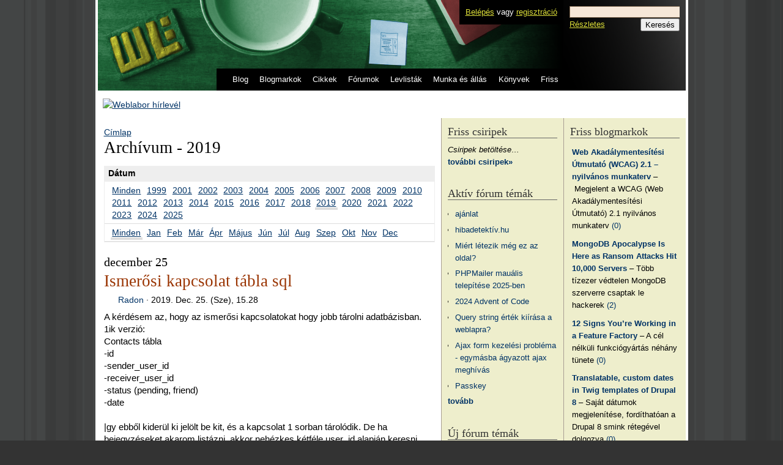

--- FILE ---
content_type: text/html; charset=utf-8
request_url: http://weblabor.hu/archivum/all/2019
body_size: 11853
content:
<!DOCTYPE html PUBLIC "-//W3C//DTD XHTML 1.0 Strict//EN" "http://www.w3.org/TR/xhtml1/DTD/xhtml1-strict.dtd">
<html xmlns="http://www.w3.org/1999/xhtml" xml:lang="hu" lang="hu">

<head>
<meta http-equiv="Content-Type" content="text/html; charset=utf-8" />
  <title>Archívum - 2019 &middot; Weblabor</title>
  <meta name="viewport" content="maximum-scale=1.0,width=device-width,initial-scale=1.0" />
  <meta http-equiv="Content-Type" content="text/html; charset=utf-8" />
<link rel="shortcut icon" href="/misc/favicon.ico" type="image/x-icon" />

 <meta name="author" content="Weblabor" />
 <meta http-equiv="Content-Language" content="hu" />
 <meta name="robots" content="index, follow" />
 <meta name="revisit-after" content="7 days" />
 <meta name="verify-v1" content="xVGI+oagDma6DwB0tjQrwPASRzHtb4h+9V61Y/TaeUA=" />
 <link rel="start" title="Weblabor - A fejlesztői forrás" href="/" />
 <link rel="search" title="Weblabor keresés" href="/kereses" />
 <link rel="search" type="application/opensearchdescription+xml" title="Weblabor keresés" href="http://weblabor.hu/misc/search/opensearch.xml" />
 <link rel="license" title="Weblabor licenc" href="http://creativecommons.org/licenses/by-nc-sa/2.0/" />
 <!--
 <rdf:RDF xmlns="http://web.resource.org/cc/"
     xmlns:dc="http://purl.org/dc/elements/1.1/"
     xmlns:rdf="http://www.w3.org/1999/02/22-rdf-syntax-ns#">
  <Work rdf:about="">
   <dc:type rdf:resource="http://purl.org/dc/dcmitype/Text" />
   <license rdf:resource="http://creativecommons.org/licenses/by-nc-sa/2.0/" />
  </Work>
  <License rdf:about="http://creativecommons.org/licenses/by-nc-sa/2.0/">
   <permits rdf:resource="http://web.resource.org/cc/Reproduction" />
   <permits rdf:resource="http://web.resource.org/cc/Distribution" />
   <requires rdf:resource="http://web.resource.org/cc/Notice" />
   <requires rdf:resource="http://web.resource.org/cc/Attribution" />
   <prohibits rdf:resource="http://web.resource.org/cc/CommercialUse" />
   <permits rdf:resource="http://web.resource.org/cc/DerivativeWorks" />
   <requires rdf:resource="http://web.resource.org/cc/ShareAlike" />
  </License>
 </rdf:RDF>
 -->

<meta name="keywords" content="Archívum, 2019, programozás, informatika, web, fejlesztés" />  <link type="text/css" rel="stylesheet" media="all" href="/modules/node/node.css?J" />
<link type="text/css" rel="stylesheet" media="all" href="/modules/poll/poll.css?J" />
<link type="text/css" rel="stylesheet" media="all" href="/modules/system/defaults.css?J" />
<link type="text/css" rel="stylesheet" media="all" href="/modules/system/system.css?J" />
<link type="text/css" rel="stylesheet" media="all" href="/modules/system/system-menus.css?J" />
<link type="text/css" rel="stylesheet" media="all" href="/modules/user/user.css?J" />
<link type="text/css" rel="stylesheet" media="all" href="/sites/all/modules/tagadelic/tagadelic.css?J" />
<link type="text/css" rel="stylesheet" media="all" href="/modules/forum/forum.css?J" />
<link type="text/css" rel="stylesheet" media="all" href="/sites/all/modules/archive/archive.css?J" />
<link type="text/css" rel="stylesheet" media="all" href="/sites/all/themes/wl/style.css?J" />

<link rel="stylesheet" type="text/css" href="/sites/all/themes/wl/mobile.css" />
 <link rel="stylesheet" type="text/css" href="/sites/all/themes/wl/highlight/SyntaxHighlighter.css"></link>  <script type="text/javascript" src="/misc/jquery.js?J"></script>
<script type="text/javascript" src="/misc/drupal.js?J"></script>
<script type="text/javascript" src="/misc/fs/languages/hu_7a607d089bc9826ba71fe1fde184afb8.js?J"></script>
<script type="text/javascript" src="/sites/all/themes/wl/wl.js?J"></script>
<script type="text/javascript" src="/sites/all/themes/wl/bbeditor.js?J"></script>
<script type="text/javascript">
<!--//--><![CDATA[//><!--
jQuery.extend(Drupal.settings, { "basePath": "/" });
//--><!]]>
</script>

 <script type="text/javascript" src="/sites/all/themes/wl/highlight/shCore.js"></script>
 <script type="text/javascript" src="/sites/all/themes/wl/highlight/shBrushCss.js"></script>
 <script type="text/javascript" src="/sites/all/themes/wl/highlight/shBrushJScript.js"></script>
 <script type="text/javascript" src="/sites/all/themes/wl/highlight/shBrushPhp.js"></script>
 <script type="text/javascript" src="/sites/all/themes/wl/highlight/shBrushSql.js"></script>
 <script type="text/javascript" src="/sites/all/themes/wl/highlight/shBrushXml.js"></script>
 <script type="text/javascript" src="/sites/all/themes/wl/highlight/shBrushApache.js"></script>  <script type="text/javascript"> </script>
</head>
<body id="weblabor.hu" class="not-front not-logged-in page-archive two-sidebars page-normal">

  <div><a href="#content" style="display:none">ugrás a tartalomhoz</a></div>
  <div id="page">

    <div id="header">
      <h1 id="site-name">
        <a href="/" title="Címlap" rel="home"><span>Weblabor</span></a>
      </h1>
      <div id="userpanel">
        <a href="/tagok/belepes?destination=archive%2Fall%2F2019">Belépés</a> vagy <a href="/tagok/regisztracio">regisztráció</a>      </div>
      <div id="pagenav">
        <ul><li><a href="/blog" title="Rövidebb írásaink">Blog</a></li><li><a href="/blogmarkok" title="Más weboldalakat ajánlunk">Blogmarkok</a></li><li><a href="/cikkek" title="Hosszabb lélegzetvételű írásaink">Cikkek</a></li><li><a href="/forumok" title="A közösség kibontakozása">Fórumok</a></li><li><a href="/levlistak" title="Levezőlista archívumok, feliratkozás">Levlisták</a></li><li><a href="/munka" title="Webes állás és munkahirdetések">Munka és állás</a></li><li><a href="/konyvek" title="Általunk olvasott könyvek">Könyvek</a></li><li><a href="/koveto" title="Minden friss tartalom">Friss</a></li></ul>      </div>
      <div id="header-region">
        <div id="block-pages-search" class="block block-pages">
  <h2>Keresés</h2>

  <div class="content">
    
  <div id="searchbox">
   <form method="get" action="http://www.google.com/search"><div class="clear-block">
    <input type="hidden" name="ie" value="UTF-8" />
    <input type="hidden" name="oe" value="UTF-8" />
    <input type="hidden" name="domains" value="weblabor.hu" />
    <input type="hidden" name="sitesearch" value="weblabor.hu" />
    <input type="text" class="form-text" name="q" size="20" maxlength="255" value="" />
    <a href="/kereses">Részletes</a>
    <input type="submit" class="form-submit" name="btnG" value="Keresés" /></div>
   </form>
  </div>  </div>
</div><!--/block-pages-search-->
      </div>
    </div> <!-- /header -->

    <div id="banner">
     <a href="http://news.weblabor.hu" target="_blank">
       <img src="/misc/banner.png" width="945" height="96" alt="Weblabor hírlevél" />
     </a>
    </div>

    <div id="container" class="clear-block">

      <div id="main" class="column"><div id="main-squeeze">

        <div id="content">
          <div id="breadcrumb"><div class="breadcrumb"><a href="/">Címlap</a></div></div>          <h2 class="title" id="page-title">Archívum - 2019</h2>                                        <div id="content-content" class="clear-block">
            <div id="archive-container"><dl><dt>Dátum</dt><dd>
<ul id="archive-years">
<li><a href="/archivum/all" title="27500 tartalom">Minden</a></li>
<li><a href="/archivum/all/1999" title="8 tartalom">1999</a></li>
<li><a href="/archivum/all/2001" title="376 tartalom">2001</a></li>
<li><a href="/archivum/all/2002" title="334 tartalom">2002</a></li>
<li><a href="/archivum/all/2003" title="724 tartalom">2003</a></li>
<li><a href="/archivum/all/2004" title="3171 tartalom">2004</a></li>
<li><a href="/archivum/all/2005" title="5181 tartalom">2005</a></li>
<li><a href="/archivum/all/2006" title="4226 tartalom">2006</a></li>
<li><a href="/archivum/all/2007" title="2468 tartalom">2007</a></li>
<li><a href="/archivum/all/2008" title="1829 tartalom">2008</a></li>
<li><a href="/archivum/all/2009" title="1718 tartalom">2009</a></li>
<li><a href="/archivum/all/2010" title="1955 tartalom">2010</a></li>
<li><a href="/archivum/all/2011" title="1712 tartalom">2011</a></li>
<li><a href="/archivum/all/2012" title="1104 tartalom">2012</a></li>
<li><a href="/archivum/all/2013" title="930 tartalom">2013</a></li>
<li><a href="/archivum/all/2014" title="589 tartalom">2014</a></li>
<li><a href="/archivum/all/2015" title="399 tartalom">2015</a></li>
<li><a href="/archivum/all/2016" title="272 tartalom">2016</a></li>
<li><a href="/archivum/all/2017" title="175 tartalom">2017</a></li>
<li><a href="/archivum/all/2018" title="88 tartalom">2018</a></li>
<li class="selected"><a href="/archivum/all/2019" title="79 tartalom" class="active">2019</a></li>
<li><a href="/archivum/all/2020" title="60 tartalom">2020</a></li>
<li><a href="/archivum/all/2021" title="46 tartalom">2021</a></li>
<li><a href="/archivum/all/2022" title="24 tartalom">2022</a></li>
<li><a href="/archivum/all/2023" title="21 tartalom">2023</a></li>
<li><a href="/archivum/all/2024" title="8 tartalom">2024</a></li>
<li><a href="/archivum/all/2025" title="3 tartalom">2025</a></li>
</ul>
<ul id="archive-months">
<li class="selected"><a href="/archivum/all/2019" title="79 tartalom" class="active">Minden</a></li>
<li><a href="/archivum/all/2019/1" title="15 tartalom">Jan</a></li>
<li><a href="/archivum/all/2019/2" title="8 tartalom">Feb</a></li>
<li><a href="/archivum/all/2019/3" title="7 tartalom">Már</a></li>
<li><a href="/archivum/all/2019/4" title="15 tartalom">Ápr</a></li>
<li><a href="/archivum/all/2019/5" title="7 tartalom">Május</a></li>
<li><a href="/archivum/all/2019/6" title="3 tartalom">Jún</a></li>
<li><a href="/archivum/all/2019/7" title="4 tartalom">Júl</a></li>
<li><a href="/archivum/all/2019/8" title="2 tartalom">Aug</a></li>
<li><a href="/archivum/all/2019/9" title="5 tartalom">Szep</a></li>
<li><a href="/archivum/all/2019/10" title="4 tartalom">Okt</a></li>
<li><a href="/archivum/all/2019/11" title="6 tartalom">Nov</a></li>
<li><a href="/archivum/all/2019/12" title="3 tartalom">Dec</a></li>
</ul>
</dd></dl></div>
<h3>december 25</h3><div class="node clear-block forum">
 <h2 class="title"><a href="/forumok/temak/155639" id="node-title-155639" class="node-title-editable">Ismerősi kapcsolat tábla sql</a></h2>
<div class="meta"><a href="/tagok/5529" title="Felhasználói profil megtekintése." class="wlavatar" style="background-image: url(/misc/avatar/14.gif)">Radon</a> &middot; <span title="A megjelenés ideje: 2019. Dec. 25. (Sze), 15.28">2019. Dec. 25. (Sze), 15.28</span></div>
 <div class="content">
<div class="whateffect">A kérdésem az, hogy az ismerősi kapcsolatokat hogy jobb tárolni adatbázisban.<br />
1ik verzió:<br />
Contacts tábla<br />
-id<br />
-sender_user_id<br />
-receiver_user_id<br />
-status (pending, friend)<br />
-date<br />
<br />
|gy ebből kiderül ki jelölt be kit, és a kapcsolat 1 sorban tárolódik. De ha bejegyzéseket akarom listázni, akkor nehézkes kétféle user_id alapján keresni, vagy sender, vagy receiver.<br />
<br />
Másik verzió, nem is tudom, hogy ez jó e: 2 sorban minden kapcsolatot.<br />
<br />
Contacts tábla<br />
-id<br />
-user_id<br />
-other_user_id<br />
-type(sender,receiver,friend)<br />
-date.<br />
<br />
Itt 1 bejelölésnél 2 sort ment, a 2 felhasználó felcserélve szerepel, és ha barátok, akkor mindkettőnél friend a type, így ha a bejegyzéseket kérem le másik táblából, akkor innen mindig csak a user_id-t kéri.<br />
Ez használhatóbbnak tűnik, csak így duplázok mindig, ami nem hatékony.<br />
Esetleg más lehetőség?<br />
Köszi.</div>&nbsp;<abbr title="Vége a bejegyzésnek." class="qed">■</abbr> </div>
<div class="tags"><ul class="links inline"><li class="taxonomy_term_58 first last"><a href="/forumok/adatbazisok" rel="tag" title="Adatbázisszerverek telepítésével, használatával, az SQL nyelvvel kapcsolatos kérdések.">Adatbázisok</a></li>
</ul></div><div class="links"><ul class="links inline"><li class="retweet first"><a href="http://twitter.com/home/?status=Ismer%C5%91si+kapcsolat+t%C3%A1bla+sql+http%3A%2F%2Fweblabor.hu%2Fforumok%2Ftemak%2F155639%3Futm_source%3Dwlretweet%26utm_medium%3Dtwitter%26utm_campaign%3D155639+via+%40weblaborhu" title="Beküldöm a Twitterre.">csirip</a></li>
<li class="comment_comments last"><a href="/forumok/temak/155639#comments" title="1 hozzászólás. Ugrás az elsőre.">1</a></li>
</ul></div>
</div>
<h3>december 24</h3><div class="node clear-block forum">
 <h2 class="title"><a href="/forumok/temak/155638" id="node-title-155638" class="node-title-editable">Ti hogyan egyesítenétek több időpontra vonatkozó előrejelzést?</a></h2>
<div class="meta"><a href="/tagok/3800" title="Felhasználói profil megtekintése." class="wlavatar" style="background-image: url(/misc/avatar/10.gif)">inf</a> &middot; <span title="A megjelenés ideje: 2019. Dec. 24. (K), 05.02">2019. Dec. 24. (K), 05.02</span></div>
 <div class="content">
<div class="whateffect">Van egy érdekes problémám, ami annyira nem tűnik triviáisnak. Van többfajta előrejelzésem, pl 3h, 9h, 1d, 3d, stb... Ha az előrejelzés megfelel bizonyos paramétereknek, akkor értesíteni kellene a usert, hogy dolog van. Pl Mari néni mosni akar a napokban, de csak akkor ha szép napos idő van, mert akkor tud teregetni. Na most az rohadtul nem világos, hogy mikor értesítsem, hogy lehetne mosni. Pl hétfőn szóljak, hogy csütörtökön talán moshat? Vagy minden nap szóljak neki, hogy x időn belül talán okés lesz? Még van egy olyan dolog is, hogy minél hosszabb távú egy előrejelzés, annál bizonytalanabb. Szóval előfordulhat, hogy hétfőn azt mondom, hogy csütörtök okés, aztán szerdán sztornózóm az egészet, mert mégis esőt mondanak, aztán csütörtökön kiderül, hogy mégsem lesz eső. Rendesen meg lehet kavarni vele. Erre van bármi megoldás? Én tanácstalan vagyok jelenleg, de még agyalok rajta. Igazából az a bajom, hogyha már egyszer ennyi adat rendelkezésre áll, akkor jó lenne felhasználni mindegyik előrejelzést. Mert simán lehetne pl csak az 1 naposat használni, és eldobni a másik hármat, de azzal úgy érezném, hogy nem tájékoztatom megfelelő képpen az illetőt.</div>&nbsp;<abbr title="Vége a bejegyzésnek." class="qed">■</abbr> </div>
<div class="tags"><ul class="links inline"><li class="taxonomy_term_63 first last"><a href="/forumok/mindenmas" rel="tag" title="Minden olyan webfejlesztéshez kapcsolódó kérdés, amely más kategóriába be nem sorolható.">Minden más</a></li>
</ul></div><div class="links"><ul class="links inline"><li class="retweet first"><a href="http://twitter.com/home/?status=Ti+hogyan+egyes%C3%ADten%C3%A9tek+t%C3%B6bb+id%C5%91pontra+vonatkoz%C3%B3+el%C5%91rejelz%C3%A9st%3F+http%3A%2F%2Fweblabor.hu%2Fforumok%2Ftemak%2F155638%3Futm_source%3Dwlretweet%26utm_medium%3Dtwitter%26utm_campaign%3D155638+via+%40weblaborhu" title="Beküldöm a Twitterre.">csirip</a></li>
<li class="comment_comments last"><a href="/forumok/temak/155638#comments" title="4 hozzászólás. Ugrás az elsőre.">4</a></li>
</ul></div>
</div>
<h3>december 14</h3><div class="node clear-block forum">
 <h2 class="title"><a href="/forumok/temak/155637" id="node-title-155637" class="node-title-editable">datepart</a></h2>
<div class="meta"><a href="/tagok/121251" title="Felhasználói profil megtekintése." class="wlavatar" style="background-image: url(/misc/avatar/14.gif)">misike</a> &middot; <span title="A megjelenés ideje: 2019. Dec. 14. (Szo), 18.53">2019. Dec. 14. (Szo), 18.53</span></div>
 <div class="content">
<div class="whateffect">Üdv!<br />
<br />
Van egy működő querym.<br />
Ez:<div class="sourcecode sourcecode-sql"><pre class="sql:code"><code class="language-sql">SELECT t.user,
  count(DISTINCT date(m.ido)) as nap,
  DATE(m.ido) DateOnly
  FROM (SELECT  u.id2, u.user
	FROM  users u        
    ) t
  LEFT OUTER JOIN mat m ON t.id2 = m.id and m.ido BETWEEN  &#039;$fromDate&#039; and &#039;$y&#039;  
  group by t.user ORDER BY t.user</code></pre></div>A mat tábla ido mezője DATETYPE típusú igy tárol: 2019-09-03 13:52:48<br />
<br />
Abban kérnék segítséget hogy lehet kiszűrni a 8 órától 14 óráig lévő adatokat. Azaz ezekkel  ne számoljon a program. Számtalan példát láttam a datepart függvényre sajna nem boldogultam vele.</div>&nbsp;<abbr title="Vége a bejegyzésnek." class="qed">■</abbr> </div>
<div class="tags"><ul class="links inline"><li class="taxonomy_term_58 first last"><a href="/forumok/adatbazisok" rel="tag" title="Adatbázisszerverek telepítésével, használatával, az SQL nyelvvel kapcsolatos kérdések.">Adatbázisok</a></li>
</ul></div><div class="links"><ul class="links inline"><li class="retweet first"><a href="http://twitter.com/home/?status=datepart+http%3A%2F%2Fweblabor.hu%2Fforumok%2Ftemak%2F155637%3Futm_source%3Dwlretweet%26utm_medium%3Dtwitter%26utm_campaign%3D155637+via+%40weblaborhu" title="Beküldöm a Twitterre.">csirip</a></li>
<li class="comment_comments last"><a href="/forumok/temak/155637#comments" title="6 hozzászólás. Ugrás az elsőre.">6</a></li>
</ul></div>
</div>
<h3>november 29</h3><div class="node clear-block forum">
 <h2 class="title"><a href="/forumok/temak/155636" id="node-title-155636" class="node-title-editable">Wordpress-oldal exportálása</a></h2>
<div class="meta"><a href="/tagok/121358" title="Felhasználói profil megtekintése." class="wlavatar" style="background-image: url(/misc/avatar/14.gif)">Mara880</a> &middot; <span title="A megjelenés ideje: 2019. Nov. 29. (P), 16.11">2019. Nov. 29. (P), 16.11</span></div>
 <div class="content">
<div class="whateffect">Sziasztok!<br />
<br />
Wordpressben csináltam egy oldalt, ami Localhoston fut.<br />
<br />
Ezt szeretném feltölteni egy adott tárhelyre.<br />
<br />
Eddig odáig jutottam, hogy csináltam egy teljes biztonsági mentést és a public-html-be FTP-n keresztül bemásoltam az összes wordpresses fájlt. <br />
<br />
De itt elakadtam. A tárhely-szolgáltató azt mondja, hogy localhost-on kellene csinálnom egy adatbázis exportálást, majd cpanelen az adatbázis importálását.<br />
De nem sikerül! Please, segítsetek, nagyon fontos lenne!<br />
<br />
Előre is köszönöm a segítséget!</div>&nbsp;<abbr title="Vége a bejegyzésnek." class="qed">■</abbr> </div>
<div class="tags"><ul class="links inline"><li class="taxonomy_term_58 first last"><a href="/forumok/adatbazisok" rel="tag" title="Adatbázisszerverek telepítésével, használatával, az SQL nyelvvel kapcsolatos kérdések.">Adatbázisok</a></li>
</ul></div><div class="links"><ul class="links inline"><li class="retweet first"><a href="http://twitter.com/home/?status=Wordpress-oldal+export%C3%A1l%C3%A1sa+http%3A%2F%2Fweblabor.hu%2Fforumok%2Ftemak%2F155636%3Futm_source%3Dwlretweet%26utm_medium%3Dtwitter%26utm_campaign%3D155636+via+%40weblaborhu" title="Beküldöm a Twitterre.">csirip</a></li>
<li class="comment_comments last"><a href="/forumok/temak/155636#comments" title="2 hozzászólás. Ugrás az elsőre.">2</a></li>
</ul></div>
</div>
<h3>november 27</h3><div class="node clear-block forum">
 <h2 class="title"><a href="/forumok/temak/155634" id="node-title-155634" class="node-title-editable">Hálózati meghajtó</a></h2>
<div class="meta"><a href="/tagok/14244" title="Felhasználói profil megtekintése." class="wlavatar" style="background-image: url(/misc/avatar/29.gif)">simisoma</a> &middot; <span title="A megjelenés ideje: 2019. Nov. 27. (Sze), 14.10">2019. Nov. 27. (Sze), 14.10</span></div>
 <div class="content">
<div class="whateffect">Sziasztok,<br />
<br />
 fut nálunk egy belső webes program. Szeretnék beletenni egy olyan gombot ami a Windows-hoz hozzáad egy hálózati meghajtót (felhasználónév / jelszó -val)<br />
<br />
Van erre lehetőség, esetleg egyszerő script?<br />
<br />
Köszi előrre is!</div>&nbsp;<abbr title="Vége a bejegyzésnek." class="qed">■</abbr> </div>
<div class="tags"><ul class="links inline"><li class="taxonomy_term_87 first last"><a href="/forumok/htmlajax" rel="tag" title="HTML (XHTML), CSS, JavaScript, Ajax, táblázatokat formázáshoz nem használó oldalak kialakítása, és más kliens oldali trükkök.">HTML, CSS, JavaScript, Ajax</a></li>
</ul></div><div class="links"><ul class="links inline"><li class="retweet first"><a href="http://twitter.com/home/?status=H%C3%A1l%C3%B3zati+meghajt%C3%B3+http%3A%2F%2Fweblabor.hu%2Fforumok%2Ftemak%2F155634%3Futm_source%3Dwlretweet%26utm_medium%3Dtwitter%26utm_campaign%3D155634+via+%40weblaborhu" title="Beküldöm a Twitterre.">csirip</a></li>
<li class="comment_comments last"><a href="/forumok/temak/155634#comments" title="2 hozzászólás. Ugrás az elsőre.">2</a></li>
</ul></div>
</div>
<h3>november 20</h3><div class="node clear-block forum">
 <h2 class="title"><a href="/forumok/temak/155633" id="node-title-155633" class="node-title-editable">Macintosh, iOS emulátor Windows 7-re</a></h2>
<div class="meta"><a href="/tagok/111861" title="Felhasználói profil megtekintése." class="wlavatar" style="background-image: url(/misc/avatar/14.gif)">Atomi</a> &middot; <span title="A megjelenés ideje: 2019. Nov. 20. (Sze), 21.03">2019. Nov. 20. (Sze), 21.03</span></div>
 <div class="content">
<div class="whateffect">Üdv!<br />
<br />
<br />
Milyen jó és megbízható emulátor van Macintosh, iOS kiváltására Windows 7-re?<br />
<br />
Szeretném tesztelni a honlapomat Safari böngészőben, Macintosh, iOS gépeken, de nincs ilyen eszközöm. És gondolom nem minden webfejlesztőnek van minden fajta eszköze.<br />
<br />
Enélkül lehetetlen megoldani. Firefox és Chrome böngészőben minden jól jelenik meg, de egy ismerősöm megnézte a munkahelyi Macintosh gépén és szétesett az oldal, mintha a CSS Flexbox dolgokat nem tudná kezelni, márpedig ragaszkodom hozzá. Nyilván régi verzió van ott.<br />
<br />
A másik nem értem dolog, hogy iPad Pro táblagépen is megnézték, ami nagy felbontású, tehát nagyobb felbontású, mint  egy mezei 1920x1080-as monitor, mégis a CSS @media rule-lal felbontás függő beállításokat máshogy értelmezi. Azaz pl. 1200 pixel alatt bizonyos dolgokat eltüntettem, és az iPad-on ezek eltűnnek, holott nem, hogy 1200 pixelnél nagyobb felbontású az eszköz, hanem még a monitornál is. a CMS-ben be van kapcsolva a Viewport is, ha jól tudom ez azt kéne szolgálja, hogy ne csak a pixelszámot nézze önmagában a böngésző, hanem a felbontást is, márpedig ez az iPad közel 264 ppi-s.</div>&nbsp;<abbr title="Vége a bejegyzésnek." class="qed">■</abbr> </div>
<div class="tags"><ul class="links inline"><li class="taxonomy_term_87 first last"><a href="/forumok/htmlajax" rel="tag" title="HTML (XHTML), CSS, JavaScript, Ajax, táblázatokat formázáshoz nem használó oldalak kialakítása, és más kliens oldali trükkök.">HTML, CSS, JavaScript, Ajax</a></li>
</ul></div><div class="links"><ul class="links inline"><li class="retweet first"><a href="http://twitter.com/home/?status=Macintosh%2C+iOS+emul%C3%A1tor+Windows+7-re+http%3A%2F%2Fweblabor.hu%2Fforumok%2Ftemak%2F155633%3Futm_source%3Dwlretweet%26utm_medium%3Dtwitter%26utm_campaign%3D155633+via+%40weblaborhu" title="Beküldöm a Twitterre.">csirip</a></li>
<li class="comment_comments last"><a href="/forumok/temak/155633#comments" title="19 hozzászólás. Ugrás az elsőre.">19</a></li>
</ul></div>
</div>
<h3>november 19</h3><div class="node clear-block forum">
 <h2 class="title"><a href="/forumok/temak/155632" id="node-title-155632" class="node-title-editable">Php mail() probléma</a></h2>
<div class="meta"><a href="/tagok/110790" title="Felhasználói profil megtekintése." class="wlavatar" style="background-image: url(/misc/avatar/14.gif)">Corneleus</a> &middot; <span title="A megjelenés ideje: 2019. Nov. 19. (K), 11.38">2019. Nov. 19. (K), 11.38</span></div>
 <div class="content">
<div class="whateffect">Sziasztok<br />
<br />
Regisztráció, és elfelejtett jelszóhoz kellene HTML emailt küldeni.<br />
A nethely.hu oldalon regisztráltam egy tárhelyet.<br />
Ha Php mail() funkció használatával akarok email küldeni, akkor az alábbi kóddal el is küldi, de ugye igy formázatla a levél.<div class="sourcecode sourcecode-php"><pre class="php:code"><code class="language-php">
mail(&#039;cimzett##kukac##cimzett.hu&#039;, &#039;TÁRGY&#039;, &#039;ÜZENET&#039;, &#039;From: felado##kukac##nethelynel.hu&#039;)
</code></pre></div>Na most a problémám az, hogy amikor kiegészítem a kódot, hogy html email küldjön, akkor nem küldi el az emailt. <br />
Mi lehet a hiba?<div class="sourcecode sourcecode-php"><pre class="php:code"><code class="language-php">
$headers = &#039;MIME-Version: 1.0&#039; . &quot;\r\n&quot; ; 
$headers .= &#039;Content-type: text/html; charset=iso-8859-1&#039; . &quot;\r\n&quot; ; 
mail(&#039;cimzett##kukac##cimzett.hu&#039;, &#039;TÁRGY&#039;, &#039;ÜZENET&#039;, &#039;From: felado##kukac##nethelynel.hu&#039;, $headers)
</code></pre></div>Amennyiben kiveszem a küldöt, csak az általam regisztrált email címre engedi elküldeni, de oda szépen el is küldi.<div class="sourcecode sourcecode-php"><pre class="php:code"><code class="language-php">
$headers = &#039;MIME-Version: 1.0&#039; . &quot;\r\n&quot; ; 
$headers .= &#039;Content-type: text/html; charset=iso-8859-1&#039; . &quot;\r\n&quot; ; 
// Email küldés
mail ( $Cimzett, $Targy, $Level, $headers); 
</code></pre></div></div>&nbsp;<abbr title="Vége a bejegyzésnek." class="qed">■</abbr> </div>
<div class="tags"><ul class="links inline"><li class="taxonomy_term_55 first last"><a href="/forumok/php" rel="tag" title="Kérdések és válaszok a PHP-vel kapcsolatban.">PHP</a></li>
</ul></div><div class="links"><ul class="links inline"><li class="retweet first"><a href="http://twitter.com/home/?status=Php+mail%28%29+probl%C3%A9ma+http%3A%2F%2Fweblabor.hu%2Fforumok%2Ftemak%2F155632%3Futm_source%3Dwlretweet%26utm_medium%3Dtwitter%26utm_campaign%3D155632+via+%40weblaborhu" title="Beküldöm a Twitterre.">csirip</a></li>
<li class="comment_comments last"><a href="/forumok/temak/155632#comments" title="2 hozzászólás. Ugrás az elsőre.">2</a></li>
</ul></div>
</div>
<h3>november 7</h3><div class="node clear-block forum">
 <h2 class="title"><a href="/forumok/temak/155631" id="node-title-155631" class="node-title-editable">Ansible-t használt már valaki?</a></h2>
<div class="meta"><a href="/tagok/3800" title="Felhasználói profil megtekintése." class="wlavatar" style="background-image: url(/misc/avatar/10.gif)">inf</a> &middot; <span title="A megjelenés ideje: 2019. Nov. 7. (Cs), 17.12">2019. Nov. 7. (Cs), 17.12</span></div>
 <div class="content">
<div class="whateffect">Ha igen, konkrétan milyen projektre van értelme?</div>&nbsp;<abbr title="Vége a bejegyzésnek." class="qed">■</abbr> </div>
<div class="tags"><ul class="links inline"><li class="taxonomy_term_63 first last"><a href="/forumok/mindenmas" rel="tag" title="Minden olyan webfejlesztéshez kapcsolódó kérdés, amely más kategóriába be nem sorolható.">Minden más</a></li>
</ul></div><div class="links"><ul class="links inline"><li class="retweet first"><a href="http://twitter.com/home/?status=Ansible-t+haszn%C3%A1lt+m%C3%A1r+valaki%3F+http%3A%2F%2Fweblabor.hu%2Fforumok%2Ftemak%2F155631%3Futm_source%3Dwlretweet%26utm_medium%3Dtwitter%26utm_campaign%3D155631+via+%40weblaborhu" title="Beküldöm a Twitterre.">csirip</a></li>
<li class="comment_comments last"><a href="/forumok/temak/155631#comments" title="1 hozzászólás. Ugrás az elsőre.">1</a></li>
</ul></div>
</div>
<h3>november 5</h3><div class="node clear-block forum">
 <h2 class="title"><a href="/forumok/temak/155630" id="node-title-155630" class="node-title-editable">Pozicionálás probléma (Számított szélesség)</a></h2>
<div class="meta"><a href="/tagok/110790" title="Felhasználói profil megtekintése." class="wlavatar" style="background-image: url(/misc/avatar/14.gif)">Corneleus</a> &middot; <span title="A megjelenés ideje: 2019. Nov. 5. (K), 15.12">2019. Nov. 5. (K), 15.12</span></div>
 <div class="content">
<div class="whateffect">Sziasztok<br />
Lenne egy olyan problémám, hogy egymás mellet van két div-em egy 100% széleségre állított divben, az egyik fix szelességű, a másik viszont dinamikusan kellene kitöltse a maradék helyet. Ehelyett, a második, vagy leugrik egy sorral (ha %-osan alítom), Vagy csak a szöveg széleségében tölti ki a fennmaradó helyet az alábbi kóddal:<br />
<br />
<div class="bb-code-block">&lt;style&gt;<br />#Box {border: 1px solid rgba(22,57,0,0.8);<br />	widht: 100%;<br />	height:52px;<br />	}<br />.Elso {<br />	position:relative;<br />	top: 0px;<br />	float: left;<br />	width:50px;<br />	height: 50px;<br />	background-color:#CC0000;<br />	}<br />.Masodik {<br />	position:relative;<br />	top: 0px;<br />	float: left;<br />	width: auto;<br />	height: 50px;<br />	background-color:#CCff00;<br />	}<br />&lt;/style&gt;<br /><br />&lt;div id=&quot;Box&quot;&gt;<br />	&lt;div class=&quot;Elso&quot;&gt;<br />	ez<br />	&lt;/div&gt;<br />	&lt;div class=&quot;Masodik&quot;&gt;<br />	az<br />	&lt;/div&gt;<br />	&lt;div style=&quot;clear: both;&quot;&gt;<br />&lt;/div&gt;</div></div>&nbsp;<abbr title="Vége a bejegyzésnek." class="qed">■</abbr> </div>
<div class="tags"><ul class="links inline"><li class="taxonomy_term_87 first last"><a href="/forumok/htmlajax" rel="tag" title="HTML (XHTML), CSS, JavaScript, Ajax, táblázatokat formázáshoz nem használó oldalak kialakítása, és más kliens oldali trükkök.">HTML, CSS, JavaScript, Ajax</a></li>
</ul></div><div class="links"><ul class="links inline"><li class="retweet first"><a href="http://twitter.com/home/?status=Pozicion%C3%A1l%C3%A1s+probl%C3%A9ma+%28Sz%C3%A1m%C3%ADtott+sz%C3%A9less%C3%A9g%29+http%3A%2F%2Fweblabor.hu%2Fforumok%2Ftemak%2F155630%3Futm_source%3Dwlretweet%26utm_medium%3Dtwitter%26utm_campaign%3D155630+via+%40weblaborhu" title="Beküldöm a Twitterre.">csirip</a></li>
<li class="comment_comments last"><a href="/forumok/temak/155630#comments" title="4 hozzászólás. Ugrás az elsőre.">4</a></li>
</ul></div>
</div>
<h3>október 30</h3><div class="node clear-block forum">
 <h2 class="title"><a href="/forumok/temak/155629" id="node-title-155629" class="node-title-editable">DV SSL-t melyik itthoni cégtől érdemes?</a></h2>
<div class="meta"><a href="/tagok/3800" title="Felhasználói profil megtekintése." class="wlavatar" style="background-image: url(/misc/avatar/10.gif)">inf</a> &middot; <span title="A megjelenés ideje: 2019. Okt. 29. (K), 23.09">2019. Okt. 29. (K), 23.09</span></div>
 <div class="content">
<div class="whateffect">.</div>&nbsp;<abbr title="Vége a bejegyzésnek." class="qed">■</abbr> </div>
<div class="tags"><ul class="links inline"><li class="taxonomy_term_63 first last"><a href="/forumok/mindenmas" rel="tag" title="Minden olyan webfejlesztéshez kapcsolódó kérdés, amely más kategóriába be nem sorolható.">Minden más</a></li>
</ul></div><div class="links"><ul class="links inline"><li class="retweet first"><a href="http://twitter.com/home/?status=DV+SSL-t+melyik+itthoni+c%C3%A9gt%C5%91l+%C3%A9rdemes%3F+http%3A%2F%2Fweblabor.hu%2Fforumok%2Ftemak%2F155629%3Futm_source%3Dwlretweet%26utm_medium%3Dtwitter%26utm_campaign%3D155629+via+%40weblaborhu" title="Beküldöm a Twitterre.">csirip</a></li>
<li class="comment_comments last"><a href="/forumok/temak/155629#comments" title="6 hozzászólás. Ugrás az elsőre.">6</a></li>
</ul></div>
</div>
<div class="item-list"><ul class="pager"><li class="pager-current first">1</li>
<li class="pager-item"><a href="/archivum/all/2019?page=1" title="2. oldalra ugrás" class="active">2</a></li>
<li class="pager-item"><a href="/archivum/all/2019?page=2" title="3. oldalra ugrás" class="active">3</a></li>
<li class="pager-item"><a href="/archivum/all/2019?page=3" title="4. oldalra ugrás" class="active">4</a></li>
<li class="pager-item"><a href="/archivum/all/2019?page=4" title="5. oldalra ugrás" class="active">5</a></li>
<li class="pager-item"><a href="/archivum/all/2019?page=5" title="6. oldalra ugrás" class="active">6</a></li>
<li class="pager-item"><a href="/archivum/all/2019?page=6" title="7. oldalra ugrás" class="active">7</a></li>
<li class="pager-item"><a href="/archivum/all/2019?page=7" title="8. oldalra ugrás" class="active">8</a></li>
<li class="pager-next"><a href="/archivum/all/2019?page=1" title="Ugrás a következő oldalra" class="active">következő ›</a></li>
<li class="pager-last last"><a href="/archivum/all/2019?page=7" title="Ugrás az utolsó oldalra" class="active">utolsó »</a></li>
</ul></div>          </div> <!-- /content-content -->
        </div> <!-- /content -->

      </div></div> <!-- /main-squeeze /main -->

              <div id="sidebar-right" class="column sidebar">
          <div id="block-blogmark-0" class="block block-blogmark">
  <h2>Friss blogmarkok</h2>

  <div class="content">
    <div class="item-list"><ul><li class="first"><a href="/blogmarkok/latogatas/134874" title="http://w3c.hu/archivum/2017/w3cnews.html#pid_20170322b.hun_w3.org">Web Akadálymentesítési Útmutató (WCAG) 2.1 – nyilvános munkaterv</a>&nbsp;&ndash;&nbsp;Megjelent a WCAG (Web Akadálymentesítési Útmutató) 2.1 nyilvános munkaterv&nbsp;<a href="/blogmarkok/134874" title="Nincs még hozzászólás" class="comment-count">(0)</a></li>
<li><a href="/blogmarkok/latogatas/134623" title="https://www.bleepingcomputer.com/news/security/mongodb-apocalypse-is-here-as-ransom-attacks-hit-10-000-servers/">MongoDB Apocalypse Is Here as Ransom Attacks Hit 10,000 Servers</a>&nbsp;&ndash;&nbsp;Több tízezer védtelen MongoDB szerverre csaptak le hackerek&nbsp;<a href="/blogmarkok/134623" title="2 hozzászólás" class="comment-count">(2)</a></li>
<li><a href="/blogmarkok/latogatas/134468" title="https://hackernoon.com/12-signs-youre-working-in-a-feature-factory-44a5b938d6a2#.wvuv8jwmt">12 Signs You’re Working in a Feature Factory</a>&nbsp;&ndash;&nbsp;A cél nélküli funkciógyártás néhány tünete&nbsp;<a href="/blogmarkok/134468" title="Nincs még hozzászólás" class="comment-count">(0)</a></li>
<li><a href="/blogmarkok/latogatas/134221" title="https://medium.com/integral-vision/translatable-custom-dates-in-twig-templates-of-drupal-8-140c91330c2b#.xpo6ozj96">Translatable, custom dates in Twig templates of Drupal 8</a>&nbsp;&ndash;&nbsp;Saját dátumok megjelenítése, fordíthatóan a Drupal 8 smink rétegével dolgozva&nbsp;<a href="/blogmarkok/134221" title="Nincs még hozzászólás" class="comment-count">(0)</a></li>
<li><a href="/blogmarkok/latogatas/134085" title="https://www.nativescript.org/">NativeScript – Cross-Platform Native Development with Javascript</a>&nbsp;&ndash;&nbsp;Fejlesszünk natív mobilalkalmazást JavaScripttel&nbsp;<a href="/blogmarkok/134085" title="Nincs még hozzászólás" class="comment-count">(0)</a></li>
<li><a href="/blogmarkok/latogatas/133855" title="https://github.com/blog/2190-github-security-update-reused-password-attack">GitHub Security Update: Reused password attack</a>&nbsp;&ndash;&nbsp;Érdemes bekapcsolni a kétfaktoros azonosítást, ha a GitHub jelszavunkat más oldalakon is újra felhasználtuk&nbsp;<a href="/blogmarkok/133855" title="17 hozzászólás" class="comment-count">(17)</a></li>
<li><a href="/blogmarkok/latogatas/133778" title="http://uxstudio.hu/ux-konyv/">UX Design könyv</a>&nbsp;&ndash;&nbsp;Hogyan tervezz felhasználóbarát és szerethető alkalmazásokat?&nbsp;<a href="/blogmarkok/133778" title="Nincs még hozzászólás" class="comment-count">(0)</a></li>
<li><a href="/blogmarkok/latogatas/133748" title="https://github.com/blog/2164-introducing-unlimited-private-repositories">Introducing unlimited private repositories</a>&nbsp;&ndash;&nbsp;Megváltozik a GitHub díjszabása: minden előfizetéshez korlátlan számú privát repository jár&nbsp;<a href="/blogmarkok/133748" title="Nincs még hozzászólás" class="comment-count">(0)</a></li>
<li class="last"><a href="/blogmarkok/latogatas/133731" title="https://medium.com/integral-vision/drupal-8-twig-add-custom-css-classes-to-menus-based-on-menu-name-35b50142521a#.e1oepldi1">Drupal 8 Twig: add custom CSS classes to menus (based on menu name)</a>&nbsp;&ndash;&nbsp;Saját elképzeléseink szerinti CSS osztályok (automatizált) hozzáadása a Drupal 8 menüihez&nbsp;<a href="/blogmarkok/133731" title="Nincs még hozzászólás" class="comment-count">(0)</a></li>
</ul></div><div class="more-link"><a href="/blogmarkok">tovább&raquo;</a></div>  </div>
</div><!--/block-blogmark-0-->
<div id="block-bookreview-0" class="block block-bookreview">
  <h2>Könyvajánló</h2>

  <div class="content">
    <div class="attach-file attach-center"><a href="/konyvek/prophpsecurity"><img src="http://weblabor.hu/misc/fs/wlbt_prophpsecurity.png" alt="" title="" /></a><p><a href="/konyvek/prophpsecurity"></a></p></div>  </div>
</div><!--/block-bookreview-0-->
<div id="block-wlarticle-0" class="block block-wlarticle">
  <h2>Cikkajánló</h2>

  <div class="content">
    <div class="item-list"><ul><li class="first"><img src="/misc/fs/jruby.png" alt="JRuby on Rails – Az erő legyen veled" /><br/>yaanno:<br/><a href="/cikkek/jruby-on-rails">JRuby on Rails – Az erő legyen veled</a></li>
<li><img src="/misc/fs/escher.jpg" alt="Objektumorientált programozás előnyei a kódújrahasznosítás jegyében" /><br/>Hodicska Gergely:<br/><a href="/cikkek/oopkodujrahasznositas">Objektumorientált programozás előnyei a kódújrahasznosítás jegyében</a></li>
<li class="last"><img src="/misc/fs/oojsafelszinfolott.jpg" alt="Objektumorientált JavaScript programozás a felszín fölött" /><br/>Balogh Tibor:<br/><a href="/cikkek/oojsafelszinfolott">Objektumorientált JavaScript programozás a felszín fölött</a></li>
</ul></div>  </div>
</div><!--/block-wlarticle-0-->
<div id="block-tagadelic-12" class="block block-tagadelic">
  <h2>Címkék</h2>

  <div class="content">
    <a href="/cimkek/264" class="tagadelic level4" rel="tag" title="">AJAX</a> 
<a href="/cimkek/265" class="tagadelic level1" rel="tag" title="">Apache</a> 
<a href="/cimkek/255" class="tagadelic level3" rel="tag" title="">biztonság</a> 
<a href="/cimkek/282" class="tagadelic level2" rel="tag" title="">böngésző</a> 
<a href="/cimkek/244" class="tagadelic level6" rel="tag" title="">CSS</a> 
<a href="/cimkek/652" class="tagadelic level2" rel="tag" title="">CSS3</a> 
<a href="/cimkek/325" class="tagadelic level1" rel="tag" title="">design</a> 
<a href="/cimkek/331" class="tagadelic level2" rel="tag" title="">Django</a> 
<a href="/cimkek/243" class="tagadelic level2" rel="tag" title="">Drupal</a> 
<a href="/cimkek/329" class="tagadelic level1" rel="tag" title="">felület</a> 
<a href="/cimkek/313" class="tagadelic level4" rel="tag" title="">Firefox</a> 
<a href="/cimkek/279" class="tagadelic level2" rel="tag" title="">Google</a> 
<a href="/cimkek/318" class="tagadelic level1" rel="tag" title="">HTML</a> 
<a href="/cimkek/469" class="tagadelic level2" rel="tag" title="">HTML 5</a> 
<a href="/cimkek/1162" class="tagadelic level1" rel="tag" title="">HTML5</a> 
<a href="/cimkek/398" class="tagadelic level1" rel="tag" title="">Internet Explorer</a> 
<a href="/cimkek/262" class="tagadelic level6" rel="tag" title="">JavaScript</a> 
<a href="/cimkek/390" class="tagadelic level2" rel="tag" title="">jQuery</a> 
<a href="/cimkek/533" class="tagadelic level1" rel="tag" title="">keretrendszer</a> 
<a href="/cimkek/341" class="tagadelic level2" rel="tag" title="">konferencia</a> 
<a href="/cimkek/361" class="tagadelic level4" rel="tag" title="">magyar</a> 
<a href="/cimkek/340" class="tagadelic level1" rel="tag" title="">mobil</a> 
<a href="/cimkek/259" class="tagadelic level3" rel="tag" title="">MySQL</a> 
<a href="/cimkek/366" class="tagadelic level1" rel="tag" title="">PEAR</a> 
<a href="/cimkek/246" class="tagadelic level4" rel="tag" title="">PHP</a> 
<a href="/cimkek/275" class="tagadelic level2" rel="tag" title="">PHP 5</a> 
<a href="/cimkek/370" class="tagadelic level1" rel="tag" title="">Python</a> 
<a href="/cimkek/406" class="tagadelic level1" rel="tag" title="">rendezvény</a> 
<a href="/cimkek/333" class="tagadelic level1" rel="tag" title="">WordPress</a> 
<a href="/cimkek/276" class="tagadelic level1" rel="tag" title="">Zend</a> 
<div class='more-link'><a href="/cimkek">további címkék</a></div>  </div>
</div><!--/block-tagadelic-12-->
        </div> <!-- /sidebar-right -->
      
              <div id="sidebar-left" class="column sidebar">
          <div id="block-wltwitter-0" class="block block-wltwitter">
  <h2>Friss csiripek</h2>

  <div class="content">
    <div class="hfeed" id="block-wltwitter-list"><em>Csiripek betöltése&hellip;</em></div><div class="more-link"><a rel="external" href="https://twitter.com/weblaborhu">további csiripek&raquo;</a></div>  </div>
</div><!--/block-wltwitter-0-->
<div id="block-forum-0" class="block block-forum">
  <h2>Aktív fórum témák</h2>

  <div class="content">
    <div class="item-list"><ul><li class="first"><a href="/forumok/temak/156030" title="1 hozzászólás">ajánlat</a></li>
<li><a href="/forumok/temak/155936" title="2 hozzászólás">hibadetektív.hu</a></li>
<li><a href="/forumok/temak/155869" title="6 hozzászólás">Miért létezik még ez az oldal?</a></li>
<li><a href="/forumok/temak/155874" title="4 hozzászólás">PHPMailer mauális telepítése 2025-ben</a></li>
<li><a href="/forumok/temak/155872" title="1 hozzászólás">2024 Advent of Code</a></li>
<li><a href="/forumok/temak/120402" title="17 hozzászólás">Query string érték kiírása a weblapra?</a></li>
<li><a href="/forumok/temak/155871">Ajax form kezelési probléma - egymásba ágyazott ajax meghívás</a></li>
<li class="last"><a href="/forumok/temak/155870" title="1 hozzászólás">Passkey</a></li>
</ul></div><div class="more-link"><a href="/forum" title="A legfrissebb fórum témák olvasása.">tovább</a></div>  </div>
</div><!--/block-forum-0-->
<div id="block-forum-1" class="block block-forum">
  <h2>Új fórum témák</h2>

  <div class="content">
    <div class="item-list"><ul><li class="first"><a href="/forumok/temak/156030" title="1 hozzászólás">ajánlat</a></li>
<li><a href="/forumok/temak/155936" title="2 hozzászólás">hibadetektív.hu</a></li>
<li><a href="/forumok/temak/155874" title="4 hozzászólás">PHPMailer mauális telepítése 2025-ben</a></li>
<li><a href="/forumok/temak/155872" title="1 hozzászólás">2024 Advent of Code</a></li>
<li><a href="/forumok/temak/155871">Ajax form kezelési probléma - egymásba ágyazott ajax meghívás</a></li>
<li><a href="/forumok/temak/155870" title="1 hozzászólás">Passkey</a></li>
<li><a href="/forumok/temak/155869" title="6 hozzászólás">Miért létezik még ez az oldal?</a></li>
<li class="last"><a href="/forumok/temak/155867" title="2 hozzászólás">Ubuntu Apache2 ismeretlen /favicon.ico kérés</a></li>
</ul></div><div class="more-link"><a href="/forum" title="A legfrissebb fórum témák olvasása.">tovább</a></div>  </div>
</div><!--/block-forum-1-->
<div id="block-archive-0" class="block block-archive">
  <h2>Archívum</h2>

  <div class="content">
    <table class="sticky-enabled">
<caption>január 2026</caption>
 <thead><tr><th>H</th><th>K</th><th>Sze</th><th>Cs</th><th>P</th><th>Szo</th><th>V</th> </tr></thead>
<tbody>
 <tr class="odd"><td class="out-of-month">29</td><td class="out-of-month">30</td><td class="out-of-month">31</td><td>1</td><td>2</td><td>3</td><td>4</td> </tr>
 <tr class="even"><td>5</td><td>6</td><td>7</td><td>8</td><td>9</td><td>10</td><td>11</td> </tr>
 <tr class="odd"><td>12</td><td>13</td><td>14</td><td>15</td><td>16</td><td>17</td><td>18</td> </tr>
 <tr class="even"><td>19</td><td>20</td><td>21</td><td>22</td><td>23</td><td>24</td><td>25</td> </tr>
 <tr class="odd"><td>26</td><td>27</td><td>28</td><td>29</td><td>30</td><td>31</td><td class="out-of-month">1</td> </tr>
</tbody>
</table>
  </div>
</div><!--/block-archive-0-->
        </div> <!-- /sidebar-left -->
            
    </div> <!-- /container -->

    <div id="footer-wrapper">
      <div id="footer">
                
 <div id="licence-issn">
  (CC) Weblabor, 1999–2017<br />
  HU ISSN 1785-9573
 </div>
 <div id="footercontent">
  <a href="/weblabor/impresszum">Impresszum</a> &middot;
  <a href="/weblabor/joginyilatkozat">Jogi nyilatkozat</a> &middot;
  <a href="/weblabor/adatvedelem">Adatvédelem</a> &middot;
  <a href="/weblabor/mediaajanlat">Médiaajánlat</a><br />
  <a href="/weblabor/rolunk">Rólunk</a> &middot;
  <a href="/weblabor/terkep">Webhely térkép</a> &middot;
  <a href="/weblabor/segitseg">Gyakran Ismételt Kérdések</a>
 </div>
</div>
<div class="only-in-print print-footer">
 Ennek az oldalnak az eredeti elérhetősége: <strong>http://weblabor.hu%2Farchivum%2Fall%2F2019</strong><br />
 A Weblabor (HU ISSN 1785-9573) lapjain megjelenő tartalmak a Creative Commons
 Attribution-NonCommercial-ShareAlike 2.0 licenc alatt érhetőek el, és
 használhatóak fel. A licenc a
 <strong>http://creativecommons.org/licenses/by-nc-sa/2.0/</strong> címen olvasható.
      </div> <!-- /footer -->
    </div> <!-- /footer-wrapper -->

  </div> <!-- /page -->

  <script type="text/javascript" src="/misc/wltwitter.js"></script><script type="text/javascript" src="http://csirip.weblabor.hu/"></script><script type="text/javascript">
  dp.SyntaxHighlighter.ClipboardSwf = '/sites/all/themes/wl/highlight/clipboard.swf';
  dp.SyntaxHighlighter.HighlightAll('code', true, false);
 </script>
 <script src="http://www.google-analytics.com/urchin.js" type="text/javascript"></script>
 <script type="text/javascript"> _uacct = "UA-81958-1"; urchinTracker();</script>
<script>
  (function(i,s,o,g,r,a,m){i['GoogleAnalyticsObject']=r;i[r]=i[r]||function(){
  (i[r].q=i[r].q||[]).push(arguments)},i[r].l=1*new Date();a=s.createElement(o),
  m=s.getElementsByTagName(o)[0];a.async=1;a.src=g;m.parentNode.insertBefore(a,m)
  })(window,document,'script','//www.google-analytics.com/analytics.js','ga');

  ga('create', 'UA-46427505-1', 'weblabor.hu');
  ga('send', 'pageview');

</script>
    
</body>
</html>


--- FILE ---
content_type: text/css; charset=utf-8
request_url: http://weblabor.hu/sites/all/themes/wl/mobile.css
body_size: 468
content:

@media all and (max-width:961px), all and (max-device-width:961px) {
    div#page {
        display:static;
        width:auto;
        margin:0;
    }
    div#content, body.page-wide div#content, body #sidebar-right, body #sidebar-left {
        float:none;
        width:auto;
    }
    body #header {
        width:auto;
        height:auto;
        padding-top:148px;
        background-color:black;
    }
    body #header #userpanel, body #header-region, body #header #pagenav {
        float:none;
        position:static;
        display:block;
        top:auto;
        left:auto;
        right:auto;
        bottom:auto;
        width:auto;
        height:auto;
        background:black;
    }
    body #header .block {
        padding-bottom:0;
    }
    body #header #pagenav ul li {
        margin-left:0.5em;
    }
    body #searchbox-inline .form-text {
        width:auto;
    }
    body .resizable-textarea {
        width:auto;
    }
    body .form-item input {
        width:100%;
    }
    img {
        display:block;
        text-align:center;
        max-width:100%;
    }
}

@media only screen and (-webkit-min-device-pixel-ratio: 1.5), only screen and (min-device-pixel-ratio: 1.5) {
    body {
        font-size: 1em;
        line-height: 1.5em;
    }
}
